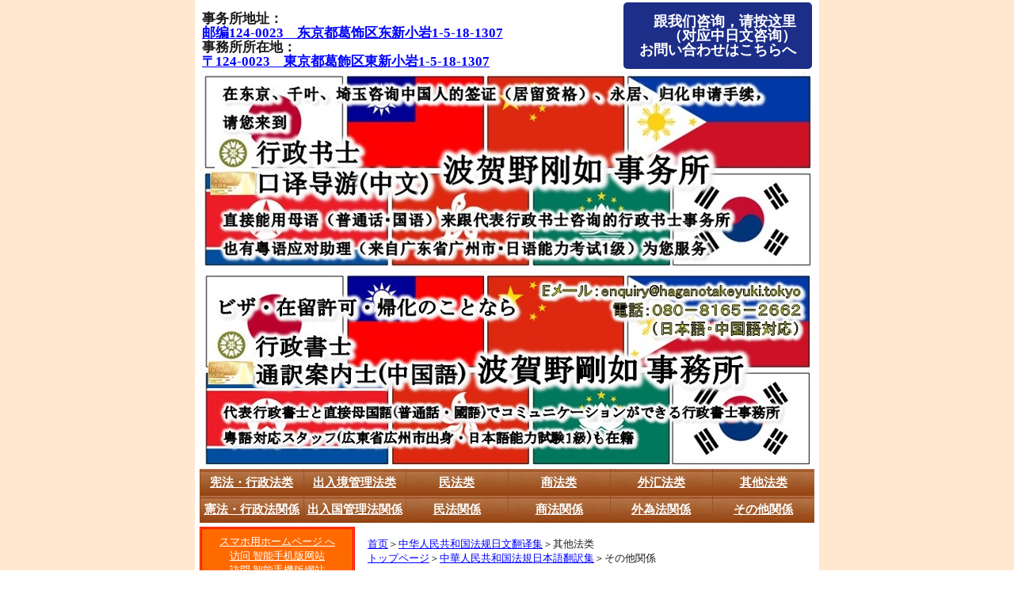

--- FILE ---
content_type: text/html
request_url: https://haganotakeyuki.tokyo/PRC_regulations_others.html
body_size: 49893
content:
<!DOCTYPE HTML PUBLIC "-//W3C//DTD HTML 4.01 Transitional//EN">
<html>
<head>

<!-- Google Tag Manager -->
<script>(function(w,d,s,l,i){w[l]=w[l]||[];w[l].push({'gtm.start':
new Date().getTime(),event:'gtm.js'});var f=d.getElementsByTagName(s)[0],
j=d.createElement(s),dl=l!='dataLayer'?'&l='+l:'';j.async=true;j.src=
'https://www.googletagmanager.com/gtm.js?id='+i+dl;f.parentNode.insertBefore(j,f);
})(window,document,'script','dataLayer','GTM-525W4GD');</script>
<!-- End Google Tag Manager -->

<meta http-equiv="content-language" content="ja,zh-cn,zh-tw,ko,vi"> 
<meta http-equiv="Content-Type" content="text/html; charset=UTF-8">
<meta name="msvalidate.01" content="1AE03A7432E9B54A9BCA114C1EDFF083" />

<meta name="keywords" content="行政書士,行政书士,行政书师,Gyoseishoshi Lawyer,ビザ,査証,签证,簽證,VISA,在留資格認定,居留资格认定,在留許可,居留许可,Status of residence,帰化,归化,歸化,Naturalization,中国,中國,台湾,臺灣,東京,东京,Tokyo,葛飾,Katsushika,新小岩,Shinkoiwa">
<meta name="description" content="ビザ・在留許可・帰化のことなら「行政書士波賀野剛如事務所」│ご相談は中国語(普通話・粤語に対応)でお気軽に！│如您要申请签证・在留资格认定・归化，最佳选择就是“行政书士波贺野刚如事务所”│热烈欢迎您用中文(普通话・粤语)来咨询！│如您要申請簽證・在留資格認定・歸化，最佳選擇就是“行政書士波賀野剛如事務所”│熱烈歡迎您用中文(國語・粵語)來諮詢！"│When it comes to visas, status of residence and naturalization, leave to "Gyoseishoshi Lawyer HAGANO TAKEYUKI Office">
<title>行政书士波贺野刚如事务所|行政書士波賀野剛如事務所＞中华人民共和国法规日文翻译集|中華人民共和国法規日本語翻訳集＞其他法类|その他関係</title>
<link rel="stylesheet" href="style.css" type="text/css">
<base target="_top">
</head>
<body>

<!-- Google Tag Manager (noscript) -->
<noscript><iframe src="https://www.googletagmanager.com/ns.html?id=GTM-525W4GD"
height="0" width="0" style="display:none;visibility:hidden"></iframe></noscript>
<!-- End Google Tag Manager (noscript) -->




<!-- ■ ここからホームページに表示される箇所です ■ -->


<!-- ここがホームページの外枠です -->
<table width="770" cellspacing="0" cellpadding="0" style="border:0px solid blue;" bgcolor="white" align="center">
  <tr>
    <td>


      <!-- ここがタイトルバーです -->
      <table width="100%" style="border:0px solid #cccccc; background:#ffffff url(); background-repeat:no-repeat;" align="center">
        <tr align="right">
          <td align="left" valign="bottom"><span style="font-size:13pt;">
           <strong>事务所地址：<br>
           <a href="https://map.baidu.com/poi/%E8%A1%8C%E6%94%BF%E6%9B%B8%E5%A3%AB%20%E6%B3%A2%E8%B3%80%E9%87%8E%E5%89%9B%E5%A6%82%20%E4%BA%8B%E5%8B%99%E6%89%80/@15565998.075000001,4239960.09,19z?uid=92ac044a1c1aa5cb08f5eb8d&ugc_type=3&ugc_ver=1&device_ratio=2&compat=1&pcevaname=pc4.1&querytype=detailConInfo&da_src=shareurl" target="_blank">邮编124-0023　东京都葛饰区东新小岩1-5-18-1307</a></strong><br>
           <strong>事務所所在地：<br>
           <a href="https://goo.gl/maps/z9c2DfMJ6KWE38b49" target="_blank">〒124-0023　東京都葛飾区東新小岩1-5-18-1307</a></strong><br>
          </td>
          <td valign="bottom">
            <a href="page5.html" class="c-btn-anchor">跟我们咨询，请按这里<br>（对应中日文咨询）<br>お問い合わせはこちらへ</a>
          </td>
        </tr>
      </table>

      <table width="100%" style="border:0px solid #cccccc; background:#ffffff url(title-0.jpg); background-repeat:no-repeat;" align="center">
        <tr>
          <td>
           <a href="index.html"><img src="title-0-cn4.jpg" alt="日本签证•居留许可•归化专家<br>行政书士•全国口译导游(中文) 波贺野刚如 事务所｜直接能用母语(普通话•国语)来跟代表行政书士咨询的行政书士事务所｜也有粤语应对助理(来自广东省广州市•日语能力考试1级)为您服务" border="0"></a><br>
          </td>
        </tr>
      </table>

      <table width="100%" style="border:0px solid #cccccc; background:#ffffff url(title-0.jpg); background-repeat:no-repeat;" align="center">
        <tr>
          <td>
           <a href="index.html">
           <img src="title-0-jp3.jpg" alt="ビザ・在留許可・帰化のことなら行政書士・全国通訳案内士(中国語) 波賀野剛如｜事務所代表行政書士と直接母国語(普通話・國語)でコミュニケーションができる行政書士事務所｜粤語対応スタッフ(広東省広州市出身・日本語能力試験1級)も常駐" border="0"></a><br>
          </td>
        </tr>
      </table>


      <!-- ここがコンテンツバーです -->
      <table width="100%" height="34" cellspacing="0" cellpadding="0" bgcolor="#8c1b1b" align="center">
        <tr valign="middle" align="center">
          <td width="150" background="top-bar3.jpg"><span style="font-size:11pt;"><a href="PRC_regulations_administrative.html"><font color=white><strong>宪法・行政法类</strong></font></a></span></td>
          <td width="150" background="top-bar3.jpg"><span style="font-size:11pt;"><a href="PRC_regulations_immigration.html"><font color=white><strong>出入境管理法类</strong></font></a></span></td>
          <td width="150" background="top-bar3.jpg"><span style="font-size:11pt;"><a href="PRC_regulations_civil.html"><font color=white><strong>民法类</strong></font></a></span></td>
          <td width="150" background="top-bar3.jpg"><span style="font-size:11pt;"><a href="PRC_regulations_commerce.html"><font color=white><strong>商法类</strong></font></a></span></td>
          <td width="150" background="top-bar3.jpg"><span style="font-size:11pt;"><a href="PRC_regulations_foreign_currency.html"><font color=white><strong>外汇法类</strong></font></a></span></td>
          <td width="150" background="top-bar3.jpg"><span style="font-size:11pt;"><a href="PRC_regulations_others.html"><font color=white><strong>其他法类</strong></font></a></span></td>
        </tr>
      </table>
      <table width="100%" height="34" cellspacing="0" cellpadding="0" bgcolor="#8c1b1b" align="center">
        <tr valign="middle" align="center">
          <td width="150" background="top-bar3.jpg"><span style="font-size:11pt;"><a href="PRC_regulations_administrative.html"><font color=white><strong>憲法・行政法関係</strong></font></a></span></td>
          <td width="150" background="top-bar3.jpg"><span style="font-size:11pt;"><a href="PRC_regulations_immigration.html"><font color=white><strong>出入国管理法関係</strong></font></a></span></td>
          <td width="150" background="top-bar3.jpg"><span style="font-size:11pt;"><a href="PRC_regulations_civil.html"><font color=white><strong>民法関係</strong></font></a></span></td>
          <td width="150" background="top-bar3.jpg"><span style="font-size:11pt;"><a href="PRC_regulations_commerce.html"><font color=white><strong>商法関係</strong></font></a></span></td>
          <td width="150" background="top-bar3.jpg"><span style="font-size:11pt;"><a href="PRC_regulations_foreign_currency.html"><font color=white><strong>外為法関係</strong></font></a></span></td>
          <td width="150" background="top-bar3.jpg"><span style="font-size:11pt;"><a href="PRC_regulations_others.html"><font color=white><strong>その他関係</strong></font></a></span></td>
        </tr>
      </table>



      <!-- ここがサイドバー ＋ メインコンテンツです -->
      <table border="0" width="100%" cellpadding="0" cellspacing="0" align="center">
        <tr align="left" valign="top">
          <td>

            <!-- ここがサイドバーです -->
            <iframe height="10200" width="100%" src="side.html" frameborder="0" marginheight="0" marginwidth="0" scrolling="no"></iframe>

          </td>
          <td>



            <!-- ここがメインコンテンツです -->
            <table border="0" width="580" cellpadding="0" cellspacing="0">
              <tr valign="top">
                <td>



                  <!-- ここが「情報その０」を掲載している箇所です -->
                  <div style="line-height:40%;">&nbsp;</div>
                  <table width="99%" style="border:0px solid #c7c7c7" bgcolor="#ffffff" cellspacing="0" align="center">
                    <tr>
                      <td align="left" valign="top" style="padding:13px">

                        <!-- ここが「パンくずリスト」を掲載している箇所です -->
                        <a href="index.html">首页</a>＞<a href="PRC_regulations_top.html">中华人民共和国法规日文翻译集</a>＞其他法类<br>
                        <a href="index.html">トップページ</a>＞<a href="PRC_regulations_top.html">中華人民共和国法規日本語翻訳集</a>＞その他関係<br>


                         <!-- ここが「作成日・更新日」を掲載している箇所です -->
                         <table width="99%" style="border:0px solid #c7c7c7" bgcolor="#ffffff" cellspacing="0" align="center">
                           <tr>
                             <td align="right" valign="top" style="padding:13px">
                               更新日：2024年05月06日
                             </td>
                           </tr>
                         </table>


                        <!-- ここが画像です -->
                        <table width="99%" style="border:0px solid #c7c7c7" bgcolor="#ffffff" cellspacing="0" align="center">
                          <tr>
                            <td align="left" valign="top" style="padding:0px">
                              <table width="500" bgcolor="white" cellspacing="1" cellpadding="5" align="center">
                                <tr>
                                  <td bgcolor="#ffffff" align="center" valign="bottom"><font color="black"><a href="foreigner_flyer_chi&vi&ko3.pdf" target="_blank"><img src="foreigner_flyer_eng&chi.png" width="100%" border="0" alt="帰化・在留許可資格手続・永住許可など外国人に関する手続きお任せ下さい！｜关于归化、在留资格手续、永住许可等跟外国人有关手续，我们很乐于热情帮助您！"></a></font></td>
                                </tr>
                              </table>
                            </td>
                          </tr>
                        </table>
                        <br>

                        <font color="red"><strong>为了考虑中华人民共和国投资朋友们等的方便，本事务所把一些中华人民共和国法规翻译成日文而提供。</strong></font><br>
                        <font color="red"><strong>(※日文翻译只供参考之用。如中日文之间有歧义，把中文作为正本。我们也不担保下面条文依照最新法规规定。)</strong></font><br><br>

                        <font color="red"><strong>中華人民共和国投資をご考慮の方等の便のため、当事務所では、いくつかの中華人民共和国の法令を日本語に翻訳し、ご提供しています。</strong></font><br>
                        <font color="red"><strong>(※日本語翻訳は参考の用に供するためのみのものです。日中間の文章に差異がある場合、中国語の文章を正本といたします。また、私どもは、下記の条文が最新の法令であることを保証いたしません。)</strong></font><br>

                      </td>
                    </tr>
                  </table>


                  <!-- ここが「情報その１」を掲載している箇所です -->
                  <div style="line-height:40%;">&nbsp;</div>
                  <table width="99%" height="29" cellspacing="0" cellpadding="0" style="border:1px solid #cccccc; background:#ffffff url(bar3.gif);" align="center">
                    <tr align="left" valign="middle">
                      <td>
                        <h2>　　<font color="red">（中）</font>中华人民共和国政府和日本国政府关于对所得避免双重征税和防止偷漏税的协定（昭和五十九・六・九　条约第五号）（所谓『中日税收条约』） </h2>
                      </td>
                    </tr>
                  </table>
                  <table width="99%" height="29" cellspacing="0" cellpadding="0" style="border:1px solid #cccccc; background:#ffffff url(bar3.gif);" align="center">
                    <tr align="left" valign="middle">
                      <td>
                        <h2>　　<font color="red">（日）</font>所得に対する租税に関する二重課税の回避及び脱税防止のための日本国政府と中華人民共和国政府との間の協定（昭和五十九・六・九　条約第五号）
（いわゆる『日中租税条約』）</h2>
                      </td>
                    </tr>
                  </table>


                  <table width="99%" style="border:0px solid #c7c7c7" bgcolor="#ffffff" cellspacing="0" align="center">
                    <tr>
                      <td align="left" valign="top" style="padding:13px">

                        <strong><font color="red">（中）</font></strong>中华人民共和国政府和日本国政府，愿意缔结关于对所得避免双重征税和防止偷漏税的协定，达成协议如下：<br>
                        <strong><font color="red">（日）</font></strong>日本国政府及び中華人民共和国政府は、所得に対する租税に関し、二重課税を回避し及び脱税を防止するための協定を締結することを希望して、次のとおり協定した。<br>
                        <br>
                        <strong><font color="red">（中）</font>第一条〔人的范围〕</strong><br>
                        本协定适用于缔约国一方或者同时为双方居民的人。<br>
                        <strong><font color="red">（日）</font>第一条〔人的範囲〕</strong><br>
                        この協定は、一方または双方の締約国の居住者である者に適用する。<br>
                        <br>
                        <strong><font color="red">（中）</font>第二条〔税种范围〕</strong><br>
                        一、本协定适用于下列税种：<br>
                        　（一）在中华人民共和国：<br>
                        　　　　1. 个人所得税；<br>
                        　　　　2. 中外合资经营企业所得税；<br>
                        　　　　3. 外国企业所得税；<br>
                        　　　　4. 地方所得税。<br>
                        　　　（以下简称“中国税收”)<br>
                        　（二）在日本国：<br>
                        　　　　1. 所得税；<br>
                        　　　　2. 法人税；<br>
                        　　　　3. 居民税。<br>
                        　　　（以下简称“日本国税收”)<br>
                        二、本协定也适用于本协定签订之日后增加或者代替第一款所列税种的相同或者实质相似的税收。缔约国双方主管当局应将各自税法所作的实质变动，在其变动后的适当时间内通知对方。<br>
                        <strong><font color="red">（日）</font>第二条〔対象税目〕</strong><br>
                        1　この協定が適用される租税は、次のものとする。<br>
                        　（a）中華人民共和国においては、<br>
                        　　　（ⅰ）個人所得税<br>
                        　　　（ⅱ）合弁企業所得税<br>
                        　　　（ⅲ）外国企業所得税<br>
                        　　　（ⅳ）地方所得税<br>
                        　　　（以下、「中国の租税」という。）<br>
                        　（b）日本国においては、<br>
                        　　　（ⅰ）所得税<br>
                        　　　（ⅱ）法人税<br>
                        　　　（ⅲ）住民税<br>
                        　　　（以下「日本国の租税」という。）<br>
                        2　この協定は、1に掲げる租税に加えてまたはこれに代わってこの協定の署名の日の後に課される租税であって1に掲げる租税と同一であるもの又は実質的に類似するものについても、適用する。両締約国の権限のある当局は、それぞれの国の税法について行われた実質的な改正を、その改正後の妥当な期間内に、相互に通知する。<br>
                        <br>
                        <strong><font color="red">（中）</font>第三条〔一般定义〕</strong><br>
                        一、在本协定中，除上下文另有解释的以外：<br>
                        　（一）“中华人民共和国”一语用于地理概念时，是指有效行使有关中国税收法律的所有中华人民共和国领土，包括领海，以及根据国际法，中华人民共和国有管辖权和有效行使有关中国税收法律的所有领海以外的区域，包括海底和底土；<br>
                        　（二）“日本国”一语用于地理概念时，是指有效行使有关日本国税收法律的所有日本国领土，包括领海，以及根据国际法，日本国有管辖权和有效行使有关日本国税收法律的所有领海以外的区域，包括海底和底土；<br>
                        　（三）“缔约国一方”和“缔约国另一方”的用语，按照上下文，是指中华人民共和国或者日本国；<br>
                        　（四）“税收”一语，按照上下文，是指中国税收或者日本国税收；<br>
                        　（五）“人”一语包括个人、公司和其他团体；<br>
                        　（六）“公司”一语是指法人团体或者在税收上视同法人团体的实体；<br>
                        　（七）“缔约国一方企业”和“缔约国另一方企业”的用语，分别指缔约国一方居民经营的企业和缔约国另一方居民经营的企业；<br>
                        　（八）“国民”一语是指所有具有缔约国任何一方国籍的个人和所有按照该缔约国法律建立或者组织的法人，以及所有在该缔约国税收上，视同按照该缔约国法律建立或者组织成法人的非法人团体；<br>
                        　（九） “国际运输”一语是指缔约国一方企业以船舶或飞机经营的运输，不包括仅在缔约国另一方各地之间以船舶或飞机经营的运输；<br>
                        　（十）“主管当局”一语，在中华人民共和国方面是指财政部或其授权的代表；在日本国方面是指大藏大臣或其授权的代表。<br>
                        　二、缔约国一方在实施本协定时，对于未经本协定明确定义的用语，除上下文另有解释的以外，应当具有适用于本协定的该缔约国有关税法所规定的含义。<br>
                        <strong><font color="red">（日）</font>第三条〔一般的定義〕</strong><br>
                        1　この協定の適用上、文脈により別に解釈すべき場合を除くほか、<br>
                        　（a）「中華人民共和国」とは、地理的意味で用いる場合には、中国の租税に関する法令が施行されているすべての領域（領海を含む。）及びその領域の外側に位置する水域で中華人民居和国が国際法に基づき管轄権を有し中国の租税に関する法令が施工されているすべての水域（海底及びその下を含む。）をいう。<br>
                        　（b）「日本国」とは、地理的意味で用いる場合には、日本国の租税に関する法令が施行されているすべての領域（領海を含む。）及びその領域の外側に位置する水域で日本国が国際法に基づき管轄権を有し日本国の租税に関する法令が施行されているすべての水域（海底及びその下を含む。）をいう。<br>
                        　（c）「一方の締約国」及び「他方の締約国」とは、文脈により、日本国又は中華人民共和国をいう。<br>
                        　（d）「租税」とは、文脈により、日本国の租税又は中国の租税をいう。<br>
                        　（e）「者」には、個人、法人及び法人以外の団体を含む。<br>
                        　（f）「法人」とは、法人格を有する団体または租税に関し法人格を有する団体として取り扱われる団体をいう。<br>
                        　（g）「一方の締約国の企業」及び「他方の締約国の企業」とは、それぞれ一方の締約国の居住者が営む企業及び他方の締約国の居住者が営む企業をいう。<br>
                        　（h）「国民」とは、いずれか一方の締約国の国籍を有するすべての個人並びに当該一方の締約国の法令に基づいて設立され又は組織されたすべての法人及び法人格を有しないが当該一方の締約国の租税に関し当該一方の締約国の法令に基づいて設立され又は組織された法人として取り扱われるすべての団体をいう。<br>
                        　（i）「国際運輸」とは、一方の締約国の企業が運用する船舶又は航空機による運送（他方の締約国内の地点の間においてのみ運用される船舶又は航空機による運送を除く。）をいう。<br>
                        　（j）「権限のある当局」とは、日本国については、大蔵大臣又は権限を与えられたその代理者をいい、中華人民共和国については、財政部又は権限を与えられたその代理者をいう。<br>
                        　2　一方の締約国によるこの協定の適用上、この協定において定義されていない用語は、文脈より別に解釈すべき場合を除くほか、この協定の適用を受ける租税に関する当該一方の締約国の法令における当該用語の意義を有するものとする。<br>
                        <br>
                        <strong><font color="red">（中）</font>第四条〔居民〕</strong><br>
                        一、在本协定中，“缔约国一方居民”一语是指按照该缔约国法律，由于住所、居所、总机构或者主要办事处所在地，或其他类似的标准，在该缔约国负有纳税义务的人。<br>
                        二、由于第一款的规定，同时为缔约国双方居民的个人，缔约国双方主管当局应当通过协议，确定该人为本协定中缔约国一方的居民。<br>
                        三、由于第一款的规定，除个人外，同时为缔约国双方居民的人，应认为是其总机构或者主要办事处所在缔约国的居民。<br>
                        <strong><font color="red">（日）</font>第四条〔居住者〕</strong><br>
                        1　この協定の適用上、「一方の締約国の居住者」とは、当該一方の締約国の法令の下において、住所、居所、本店又は主たる事務所の所在地その他これらに類する基準により当該一方の締約国において課税を受けるべき者とされる者をいう。<br>
                        2　1の規定により双方の締約国の居住者に該当する個人については、両締約国の権限のある当局は、合意により、この協定の適用上その個人が居住者であるとみなされる締約国を決定する。<br>
                        3　1の規定により双方の締約国の居住者に該当するもので個人以外の者は、その者の本店又は主たる事務所が存在する締約国の居住者とみなす。<br>
                        <br>
                        <strong><font color="red">（中）</font>第五条〔常设机构〕</strong><br>
                        一、在本协定中，“常设机构”一语是指企业进行全部或部分营业的固定场所。<br>
                        二、“常设机构”一语特别包括：<br>
                        　（一）管理场所；<br>
                        　（二）分支机构；<br>
                        　（三）办事处；<br>
                        　（四）工厂；<br>
                        　（五）作业场所；<br> 
                        　（六）矿场、油井或气井、采石场或者其他开采自然资源的场所。<br>
                        三、建筑工地，建筑、装配或安装工程，或者与其有关的监督管理活动，仅以连续超过六个月的为常设机构。<br>
                        四、虽有第一款至第三款的规定，“常设机构”一语应认为不包括：<br>
                        　（一）专为储存、陈列或者交付本企业货物或者商品的目的而使用的设施；<br>
                        　（二）专为储存、陈列或者交付的目的而保存本企业货物或者商品的库存；<br>
                        　（三）专为另一企业加工的目的而保存本企业货物或者商品的库存；<br>
                        　（四）专为本企业采购货物或者商品，或者搜集情报的目的所设的固定营业场所；<br>
                        　（五）专为本企业进行其他准备性或辅助性活动的目的所设的固定营业场所。<br>
                        五、缔约国一方企业通过雇员或其他人员在缔约国另一方提供的咨询劳务，除适用第七款规定的独立代理人以外，这些活动（为同一个项目或两个及两个以上相关联的项目）在任何12个月中连续或累计超过六个月的，应认为在该缔约国另一方设有常设机构。<br>
                        六、虽有第一款和第二款的规定，除适用第七款规定的独立代理人以外，当一个人在缔约国一方代表缔约国另一方的企业进行活动，如果符合下述条件之一的，这个人为该企业进行的任何活动，应认为该企业在该缔约国一方设有常设机构：<br>
                        　（一）这个人在该缔约国一方有权并经常行使这种权利代表该企业签订合同。除非这个人的活动仅限于第四款的规定，即使是通过固定营业场所进行活动，按照第四款规定，不应认为该固定营业场所是常设机构；<br>
                        　（二）这个人在该缔约国一方全部或者几乎全部代表该企业，或者为该企业以及该企业控制或被控制的其他企业经常接受订货单。<br>
                       七、缔约国一方企业仅通过按常规经营本身业务的经纪人、一般佣金代理人或者任何其它独立代理人在缔约国另一方进行营业，不应认为在该缔约国另一方设有常设机构。<br>
                       八、缔约国一方居民公司，控制或被控制于缔约国另一方居民公司或者在该缔约国另一方进行营业的公司（不论是否通过常设机构），此项事实不能据以使任何一方公司构成另一方公司的常设机构。<br>
                        <strong><font color="red">（日）</font>第五条〔恒久的施設〕</strong><br>
                        1　この協定の適用上、「恒久的施設」とは、事業を行う一定の場所であって企業がその事業の全部又は一部を行っている場所をいう。<br>
                        2　「恒久的施設」には、特に、次のものを含む。<br>
                        　（a）事業の管理の場所<br>
                        　（b）支店<br>
                        　（d）事務所<br>
                        　（e）工場<br>
                        　（f）作業場<br>
                        　（g）鉱山、石油又は天然ガスの坑井、採石場その他天然資源を採取する場所<br>
                        3　建築工事現場又は建設、組立工事若しくは据付工事若しくはこれらに関連する監督活動は、六箇月を超える期間存続する場合に限り、「恒久的施設」とする。<br>
                        4　1から3までの規定にかかわらず、「恒久的施設」には、次のことは、含まれないものとする。<br>
                        　（a）企業に属する物品又は商品の保管、展示又は引渡しのためにのみ施設を使用すること。<br>
                        　（b）企業に属する物品又は商品の在庫を保管、展示又は引渡しのためにのみ保有すること。<br>
                        　（c）企業に属する物品または商品の在庫を他の企業による加工のためにのみ保有すること。<br>
                        　（d）企業のために、物品若しくは商品を購入しまたは情報を収集することのみを目的として、事業を行う一定の場所を保有すること。<br>
                        　（f）企業のために、その他の準備的または補助的な性格の活動を行うことのみを目的として、事業を行う一定の場所を保有すること。<br>
                        5　一方の締約国の企業が他方の締約国内において使用人その他の職員（7の規定が適用される独立の地位を有する代理人を除く。）を通じてコンサルタントの役務を提供する場合には、このような活動が単一の工事または複数の関連工事について十二箇月の間に合計六箇月を超える期間行われるときに限り、当該企業は、当該他方の締約国内に「恒久的施設」を有するものとされる。<br>
                        6　1及び2の規定にかかわらず、一方の締約国内において他方の締約国の企業に代わって行動する者（7の規定が適用される独立の地位を有する代理人を除く。）が次のいずれかの活動を行う場合には、当該企業は、その者が当該企業のために行うすべての活動について、当該一方の締約国内に「恒久的施設」を有するものとされる。<br>
                        　（a）当該一方の締約国内において、当該企業の名において契約を締結する権限を有し、かつ、この権限を反復して行使すること。ただし、その活動が4に掲げる活動（事業を行う一定の場所で行われたとしても、4の規定により当該一定の場所が「恒久的施設」とされない活動）のみである場合は、この限りでない。<br>
                        　（b）当該一方の締約国内において、専ら又は主として当該企業のため又は当該企業及び当該企業を支配し若しくは当該企業に支配されている他の企業のため、反復して注文を取得すること。<br>
                        7　一方の締約国の企業は、通常の方法でその業務を行う仲立人、問屋その他の独立の地位を有する代理人を通じて他方の締約国内で事業活動を行っているという理由のみでは、当該地方の締約国内に「恒久的施設」を有するものとされない。<br>
                        8　一方の締約国の居住者である法人が、他方の締約国の居住者である法人若しくは他方の締約国内において事業（「恒久的施設」を通じて行われるものであるかないかを問わない。）を行う法人を支配し、又はこれらに支配されているという事実のみによっては、いずれの一方の法人も、他方の法人の恒久的施設とはされない。<br>


                      </td>
                    </tr>
                  </table>




<style type="text/css">
.list01 li{padding-bottom: 5px;}
#breadcrumbs {margin: 0 0 20px;font-size: 80%;text-align: left;}
.l-section {}
/*間隔 共通*/
.u-m0 {margin: 0 !important;}
.u-mt10 {margin-top: 10px !important;}
.u-mt15 {margin-top: 15px !important;}
.u-mt20 {margin-top: 20px !important;}
.u-mt30 {margin-top: 30px !important;}
.u-mt60 {margin-top: 60px !important;}
.u-mt1em {margin-top: 1em !important;}
.u-mb10 {margin-bottom: 10px !important;}
.u-mb15 {margin-bottom: 15px !important;}
.u-mb20 {margin-bottom: 20px !important;}
.u-mb30 {margin-bottom: 30px !important;}
.u-mb60 {margin-bottom: 60px !important;}
.u-mb1em {margin-bottom: 1em !important;}
.u-p0 {padding: 0 !important;}
.u-p10 {padding: 10px !important;}
.u-pt10 {padding-top: 10px !important;}
.u-pt20 {padding-top: 20px !important;}
.u-pt30 {padding-top: 30px !important;}
.u-pt1em {padding-top: 1em !important;}
.u-pb10 {padding-bottom: 10px !important;}
.u-pb20 {padding-bottom: 20px !important;}
.u-pb30 {padding-bottom: 30px !important;}
.u-pb1em {padding: 10px !important;}
/*タイトル 共通*/
.l-container {word-break: normal;padding: 0 10px;}
.l-container .l-heading-primary {line-height: 1.2;}
.l-container .l-heading-secondary {background: #deecfb;color: #1a1a1a;font-size: 13px;margin-bottom: 6px !important;padding: 5px 0;}
.l-container .l-tertiary {color: #0000ff;font-size: 12px;margin-top: 10px;}
.l-container .l-caption {}
/*コンテンツ内リンク 共通*/
.l-container a {}
.l-container a:hover {}
/*テキストブロック 共通*/
.c-block {overflow: hidden;}
/*小見出しブロック 共通*/
.c-s-block {}
/*末尾分 共通*/
.c-endblock {padding: 18px 18px 2px;background: #eee;border: 1px solid #ddd;}
/*画像 共通*/
.img-left-s,.img-right-s,.img-left-l,.img-right-l {float: none;width: 100%;margin: 0 0 4%;}
.img-left-s img,.img-right-s img,.img-left-l img,.img-right-l img {width: 100%;vertical-align: middle;}
/*リンク一覧 共通*/
.c-linkblock {}
.c-linkblock h2 {text-align: center;color: #000;}
.c-pagelink {border: double;color: #e0245e;padding: 10px 10px 0px 30px;}
.c-pagelink li {margin-bottom: 1em;}
.c-pagelink li a {text-decoration: none;}
.c-pagelink li a span { font-size: 120%; font-weight: bold; }
.c-pagelink li a:hover {background: #f2c6d3; display: inline-block;}
.u-c-t h2 {}
.u-c-t li {}
.u-c-t a {}
.u-c-t a:hover {}
.u-c-b h2 {}
.u-c-b .c-pagelink {border: double #1b95e0;}
.u-c-b li{color: #0f90e0;}
.u-c-b a {}
.u-c-b a:hover {color: #096096;background: #b9d9ec !important;}
/*NAP表 共通*/
.c-nap h2 {}
.c-table {width: 100%;border-collapse: collapse;border: 1px solid #ddd;text-align: left;}
.c-table th {width: 25%;background: #f7f7f7;border: 1px solid #ddd;vertical-align: middle;text-align: left;font-size: 14px;}
.c-table td {border: 1px solid #ddd;vertical-align: middle;}
/*ボタン 共通*/
.c-btn {padding: 30px 0;text-align: center;}
.c-btn-anchor {position: relative;display: inline-block;padding: 15px 20px;background: #1d2e88;color: #fff !important;font-size: 18px;font-weight: 700;border-radius: 5px;text-decoration: none;transition: 0.4s;}
.c-btn-anchor:hover {opacity: 1;background: #e26564;color: #fff;}
@media ( min-width: 768px ) {
  /*リンク一覧 PCのみ*/
  .c-linkblock {}
  .c-linkblock h2 {}
  .c-pagelink {}
  .c-pagelink li {}
  .c-pagelink li a {}
  /*画像 PCのみ*/
  .img-left-s {float: left;width: 35%;margin: 0 4% 4% 0;}
  .img-right-s {float: right;width: 35%;margin: 0 0 4% 4%;}
  .img-left-l {float: left;width: 30%;margin: 0 4% 4% 0;}
  .img-right-l {float: right;width: 30%;margin: 0 0 4% 4%;}
}
body p {line-height: 1.8;}
.p-table {width: 100%;border-collapse: collapse;border: 1px solid #ddd;text-align: left;}
.p-table th {width: 40%;background: #deecfb;border: 1px solid #ddd;vertical-align: middle;text-align: left;font-size: 14px;}
.p-table td {border: 1px solid #ddd;vertical-align: middle;text-align: right;}
.map-area {margin: 30px auto 0;}
.ggmap {position: relative;padding-bottom: 56.25%;padding-top: 30px;height: 0;overflow: hidden;}
.ggmap iframe,.ggmap object,.ggmap embed {position: absolute;top: 0;left: 0;width: 100%;height: 100%;}
</style>


                  <!-- ここが「名刺」を掲載している箇所です -->
                  <div style="line-height:40%;">&nbsp;</div>
                  <table width="99%" style="border:0px solid #c7c7c7" bgcolor="#ffffff" cellspacing="0" align="center">
                    <tr>
                      <td align="left" valign="top" style="padding:13px">


                  <table width="98%" style="border:3px double blue; background-color:#deecfb" cellpadding="5">
                    <tr align="left" valign="top">
                      <td>
                        <font color="blue"><strong>如您要申请签证・在留资格认定・归化，最佳选择就是</strong></font><br>
                        <font color="balck"><strong><div style="font-size:18px;"><img src="badge_gyosyo_25.jpg" alt="" valign="middle">　行政书士・口译导游(中文) 波贺野刚如 事务所</div></strong></font><br>
                        <font color="blue">直接能用母语（普通话・国语）来跟代表行政书士咨询的行政书士事务所。</font><br>
                        <font color="blue">也有粤语应对助理（来自广东省广州市・日语能力考试1级）为您服务。</font><br>
                        <font color="blue">热烈欢迎您用中文(普通话・粤语)来咨询！</font><br><br>
                        <font color="blue"><a href="meishi_image(CN)-080.jpg" target="_blank"><div align="center"><img align="center"><img src="meishi_image(CN)-080.jpg" alt="" border="0"></div></a></font><br>
                        <font color="blue"><a href="meishi_image3(lunli)_160920-080.jpg" target="_blank"><div align="center"><img align="center"><img src="meishi_image3(lunli)_160920-080.jpg" alt="" border="0"></div></a></font>
                        <br>
                        <font color="blue">地址：<a href="https://map.baidu.com/poi/%E8%A1%8C%E6%94%BF%E6%9B%B8%E5%A3%AB%20%E6%B3%A2%E8%B3%80%E9%87%8E%E5%89%9B%E5%A6%82%20%E4%BA%8B%E5%8B%99%E6%89%80/@15565998.075000001,4239960.09,19z?uid=92ac044a1c1aa5cb08f5eb8d&ugc_type=3&ugc_ver=1&device_ratio=2&compat=1&pcevaname=pc4.1&querytype=detailConInfo&da_src=shareurl" target="_blank">邮编124-0023　东京都葛饰区东新小岩1-5-18-1307</a><br>
                        <font color="blue">电邮：<a href="mailto:enquiry@haganotakeyuki.tokyo?subject=向行政书士波贺野刚如事务所的咨询&body=●姓名：%0d%0a●公司•学校名称：%0d%0a●公司•学校地址/现居住址：%0d%0a●电话号码：%0d%0a●具体咨询内容（请您尽量详细地填写）：%0d%0a"><img src="e-mail_enquiry.jpg" alt="" border="0"></a></font><br>

                         <div class="c-btn">
                           <a href="page5.html#sectionC" class="c-btn-anchor">跟我们咨询，请按这里</a>
                         </div>

                      </td>
                    </tr>
                  </table>
                  <br>

                  <table width="98%" style="border:3px double blue; background-color:#deecfb" cellpadding="5">
                    <tr align="left" valign="top">
                      <td>
                        <font color="blue"><strong>ビザ・在留許可・帰化のことなら</strong></font><br>
                        <font color="balck"><strong><div style="font-size:18px;"><img src="badge_gyosyo_25.jpg" alt="">　行政書士・全国通訳案内士(中国語) 波賀野剛如 事務所</div></strong></font><br>
                        <font color="blue">代表行政書士と直接母国語(普通話・國語)で相談できる行政書士事務所</font><br>
                        <font color="blue">粤語対応スタッフ(広東省広州市出身・日本語能力試験１級)も在籍</font><br><br>
                        <font color="blue"><a href="meishi_image(JP)-080.jpg" target="_blank"><div align="center"><img align="center"><img src="meishi_image(JP)-080.jpg" alt="" border="0"></div></a></font>
                        <br>
                        <font color="blue">所在地：<a href="https://goo.gl/maps/z9c2DfMJ6KWE38b49" target="_blank">〒124-0023　東京都葛飾区東新小岩1-5-18-1307</a></font><br>
                        <font color="blue">電話：<a href="tel:08081652662">080-8165-2662</a></font><br>
                        <font color="blue">ファックス：03-6737-1253</font><br>
                        <font color="blue">Eメール：<a href="mailto:enquiry@haganotakeyuki.tokyo?subject=行政書士波賀野剛如事務所へのお問い合わせ&body=●ご氏名：%0d%0a●会社•学校名：%0d%0a●会社•学校所在地/ご住所：%0d%0a●お電話番号：%0d%0a●具体的なお問い合わせ内容（できるだけ具体的にご記入ください。）：%0d%0a"><img src="e-mail_enquiry.jpg" alt="" border="0"></a></font><br>

                         <div class="c-btn">
                            <a href="page5.html#sectionJ" class="c-btn-anchor">お問い合わせはこちらへ</a>
                         </div>

                      </td>
                    </tr>
                  </table>
                  <br>




      <!-- ここが「ＹＤＮ広告バナー」を掲載している箇所です -->
      <table width="99%" style="border:0px solid #c7c7c7" bgcolor="#ffffff" cellspacing="0" align="center">
        <tr align="center" valign="center">
          <td>
            <img src="haganotakeyuki3.jpg" alt="ビザ・在留許可・帰化のことなら<br>行政書士・全国通訳案内士(中国語) 波賀野剛如 事務所<br>日本签证・居留许可・归化专家<br>行政书士•全国口译导游（中文） 波贺野刚如 事务所<br>When it comes to visas, status of residence and naturalization, leave to<br>Gyoseishoshi Lawyer HAGANO TAKEYUKI Office<br>사증·재류허가·귀화에 대해서는<br>행정사 하가노타케유키 사무소<br>Khi nói đến thị thực, tình trạng cư trú và nhập quốc tịch, hãy giao phó cho<br>Văn phòng Luật sư Gyoseishoshi HAGANO TAKEYUKI</h3>" border="0">
          </td>
        </tr>
      </table>
      <br>

      <table width="99%" style="border:0px solid #c7c7c7" bgcolor="#ffffff" cellspacing="0" align="center">
        <tr align="center" valign="center">
          <td>
            <img src="G0006881_HaganoTakeyuki_Office_0719.jpg" alt="提供：行政書士・通訳案内士(中国語) 波賀野剛如 事務所<br>ビザ・在留許可・帰化のことなら<br>行政書士・通訳案内士(中国語) 波賀野剛如 事務所<br>ご相談は中国語（普通話・粤語に対応）でお気軽に！<br>如您需要签证•在留许可•归化，最佳选择就是<br>行政书士•全国口译导游（中文） 波贺野刚如 事务所<br>热烈欢迎您用中文（普通话•粤语）来咨询！</h3>" border="0"><br>
          </td>
        </tr>
      </table>
      <br>

      <table width="99%" style="border:0px solid #c7c7c7" bgcolor="#ffffff" cellspacing="0" align="center">
        <tr align="center" valign="center">
          <td>
            <img src="banner_marriage_visa_200327" alt="ビザ申請 、 国際結婚でお悩みの方！<br>まずは一度お気軽に「行政書士・通訳案内士(中国語) 波賀野剛如 事務所」にご相談ください！<br>日本語・中国語(北京語・広東語)に対応)<br>在签证申请或在国际结婚中，如果您有什么烦恼，不如先来<br>“行政书士・口译导游(中文) 波贺野刚如 事务所”咨询一下！<br>热烈欢迎您用中文(普通话・粤语)来咨询！" border="0"><br>
          </td>
        </tr>
      </table>
      <br>

      <table width="99%" style="border:0px solid #c7c7c7" bgcolor="#ffffff" cellspacing="0" align="center">
        <tr align="center" valign="center">
          <td>
            <img src="banner_work_visa_200323.png" alt="就労ビザ(在留資格)でお悩みの方！<br>まずは一度お気軽に「行政書士・通訳案内士(中国語) 波賀野剛如 事務所」にご相談ください！<br>日本語・中国語(北京語・広東語)に対応)<br>如果您有就业签证(居留资格)的烦恼，<br>不如先来“行政书士・口译导游(中文) 波贺野刚如 事务所”咨询一下！<br>热烈欢迎您用中文(普通话・粤语)来咨询！</h3>" border="0"><br>
          </td>
        </tr>
      </table>


                        <!-- ここが画像です -->
                        <table width="99%" style="border:0px solid #c7c7c7" bgcolor="#ffffff" cellspacing="0" align="center">
                          <tr>
                            <td align="left" valign="top" style="padding:0px">
                              <table width="500" bgcolor="white" cellspacing="1" cellpadding="5" align="center">
                                <tr>
                                  <td bgcolor="#ffffff" align="center" valign="bottom"><font color="black"><a href="Specified_Skilled_Worker_foreigner_flyer_image3.pdf" target="_blank"><img src="Specified_Skilled_Worker_foreigner_flyer_image3.jpg" alt="特定技能外国人に関する支援計画手続きお任せ下さい！｜Support Plan concerning Specified Skilled Worker foreigners, We can help you!｜关于特定技能外国人的支援计划手续，我们很乐意热情帮助您！" border="0"></a></font></td>
                                </tr>
                              </table>
                            </td>
                          </tr>
                        </table>
                        <br>



                      </td>
                    </tr>
                  </table>





                </td>
              </tr>
            </table>


          </td>
        </tr>
      </table>



      <!-- 一番下に掲載しているフッタです -->
      <table width="100%" cellpadding="0" cellspacing="0" align="center">
        <tr align="center" valign="middle" height="34">
          <td background="under-bar3.jpg">
            <font color="white"><strong>著作权 &copy; 2016-2024 <a href="index.html"><font color=white>行政书士 波贺野刚如 事务所</font></a> 版权所有</strong></font>
          </td>
        </tr>
      </table>
      <table width="100%" cellpadding="0" cellspacing="0" align="center">
        <tr align="center" valign="middle" height="34">
          <td background="under-bar3.jpg">
            <font color="white"><strong>Copyright &copy; 2016-2024 <a href="index.html"><font color=white>行政書士 波賀野剛如 事務所</font></a> All rights reserved.</strong></font>
          </td>
        </tr>
      </table>


      <!-- ここがプライバシーポリシーです -->
      <p style="text-align: center;margin: 0.5em 0;"><a href="https://haganotakeyuki.tokyo/" style="color: #000;text-decoration: none;">如在东京、千叶、埼玉咨询中国人、台湾人、香港人、澳门人的签证（居留资格）、永居、归化申请手续，请您来到<br>【行政书士波贺野刚如事务所】</a><br><a href="privacy.html" style="color: #000;text-decoration: none;">隐私方针</a></p>
      <p style="text-align: center;margin: 0.5em 0;"><a href="https://haganotakeyuki.tokyo/" style="color: #000;text-decoration: none;">東京・千葉・埼玉で中国人・台湾人・香港人・マカオ人のビザ申請（在留資格）・永住・帰化申請手続きの相談<br>【行政書士波賀野剛如事務所】</a><br><a href="privacy.html" style="color: #000;text-decoration: none;">プライバシーポリシー</a></p>



    </td>
  </tr>
</table>



<script>
  (function(i,s,o,g,r,a,m){i['GoogleAnalyticsObject']=r;i[r]=i[r]||function(){
  (i[r].q=i[r].q||[]).push(arguments)},i[r].l=1*new Date();a=s.createElement(o),
  m=s.getElementsByTagName(o)[0];a.async=1;a.src=g;m.parentNode.insertBefore(a,m)
  })(window,document,'script','https://www.google-analytics.com/analytics.js','ga');
  ga('create', 'UA-98281162-1', 'auto');
  ga('send', 'pageview');
</script>



</body>
</html>


--- FILE ---
content_type: text/html
request_url: https://haganotakeyuki.tokyo/side.html
body_size: 38435
content:
<!DOCTYPE HTML PUBLIC "-//W3C//DTD HTML 4.01 Transitional//EN">
<html>
<head>

<!-- Google Tag Manager -->
<script>(function(w,d,s,l,i){w[l]=w[l]||[];w[l].push({'gtm.start':
new Date().getTime(),event:'gtm.js'});var f=d.getElementsByTagName(s)[0],
j=d.createElement(s),dl=l!='dataLayer'?'&l='+l:'';j.async=true;j.src=
'https://www.googletagmanager.com/gtm.js?id='+i+dl;f.parentNode.insertBefore(j,f);
})(window,document,'script','dataLayer','GTM-525W4GD');</script>
<!-- End Google Tag Manager -->

<meta http-equiv="content-language" content="ja,zh-cn,zh-tw,ko,vi">
<meta http-equiv="Content-Type" content="text/html; charset=UTF-8">
<meta name="keywords" content="行政書士,行政书士,行政书师,Gyoseishoshi Lawyer,ビザ,査証,签证,簽證,VISA,在留資格認定,居留资格认定,在留許可,居留许可,Status of residence,帰化,归化,歸化,Naturalization,中国,中國,台湾,臺灣,東京,东京,Tokyo,葛飾,Katsushika,新小岩,Shinkoiwa">
<meta name="description" content="ビザ・在留許可・帰化のことなら「行政書士波賀野剛如事務所」│ご相談は中国語(普通話・粤語に対応)でお気軽に！│如您要申请签证、在留资格认定、归化，最佳选择就是“行政书士波贺野刚如事务所”│热烈欢迎您用中文(普通话・粤语)来咨询！│如您要申請簽證・在留資格認定・歸化，最佳選擇就是“行政書士波賀野剛如事務所”│熱烈歡迎您用中文(國語・粵語)來諮詢！"│When it comes to visas, status of residence and naturalization, leave to "Gyoseishoshi Lawyer HAGANO TAKEYUKI Office">
<title>行政書士波賀野剛如事務所</title>
<link rel="stylesheet" href="style.css" type="text/css">
<base target="_top">
</head>
<body>

<!-- Google Tag Manager (noscript) -->
<noscript><iframe src="https://www.googletagmanager.com/ns.html?id=GTM-525W4GD"
height="0" width="0" style="display:none;visibility:hidden"></iframe></noscript>
<!-- End Google Tag Manager (noscript) -->




<!-- ■ ここからホームページ（サイドバー）に表示される箇所です ■ -->


<!-- ここがホームページ（サイドバー）の外枠です -->
<table border="0" width="100%" cellpadding="0" cellspacing="0" bgcolor="#ffffff" align="center">
  <tr align="center" valign="top">
    <td>


      <!-- ここがサイドバーです -->
      <!-- Global site tag (gtag.js) - Google Analytics -->
      <script async src="https://www.googletagmanager.com/gtag/js?id=UA-123573903-1"></script>
      <script>
        window.dataLayer = window.dataLayer || [];
        function gtag(){dataLayer.push(arguments);}
        gtag('js', new Date());

        gtag('config', 'UA-123573903-1');
      </script>
      <div style="line-height:40%;">&nbsp;</div>


      <!-- ここがスマホ用ホームページへのリンクです -->

      <table width="100%" style="border:3px double red; background-color:#ff6a00" cellpadding="5">
        <tr align="center" valign="center">
          <td>
            <a href="https://haganotakeyuki.tokyo/sp/index.html" target="_blank"><font color="white">スマホ用ホームページ へ</font></a><br>
            <a href="https://haganotakeyuki.tokyo/sp/index-cn.html" target="_blank"><font color="white">访问 智能手机版网站</font></a><br>
            <a href="https://haganotakeyuki.tokyo/sp/index-cn-tra.html" target="_blank"><font color="white">訪問 智能手機版網站</font></a><br>
            <a href="https://haganotakeyuki.tokyo/sp/index-en.html" target="_blank"><font color="white">Go to SMART PHONE WEB</font></a><br>
          </td>
        </tr>
      </table>


      <!-- ここがメニューバーです -->

      <table width="100%" cellpadding="0" cellspacing="0" style="border:1px solid #B06939; padding:0px; background-color:#ffffff;">
        <tr align="left" valign="middle" height="45">
          <td background="side-bar3.jpg">
            <div style="font-size:11pt;">　<img src="badge_gyosyo_25.jpg" alt="" valign="middle">　<a href="index.html"><strong>トップページ</strong></a></div>
          </td>
        </tr>

        <tr align="left" valign="middle" height="45">
          <td background="side-bar3.jpg">
            <div style="font-size:11pt;">　<img src="badge_gyosyo_25.jpg" alt="" valign="middle">　<a href="page1.html"><strong>ご挨拶</strong></a></div>
          </td>
        </tr>

        <tr align="left" valign="middle" height="45">
          <td background="side-bar3.jpg">
            <div style="font-size:11pt;">　<img src="badge_gyosyo_25.jpg" alt="" valign="middle">　<a href="page2.html"><strong>サービス概要・報酬</strong></a></div>
          </td>
        </tr>

        <tr align="left" valign="middle" height="45">
          <td background="side-bar3.jpg">
            <div style="font-size:11pt;">　<img src="badge_gyosyo_25.jpg" alt="" valign="middle">　<a href="English.html"><strong>ENGLISH</strong></a></div>
          </td>
        </tr>

        <tr align="left" valign="middle" height="45">
          <td background="side-bar3.jpg">
            <div style="font-size:11pt;">　<img src="badge_gyosyo_25.jpg" alt="" valign="middle">　<strong>中文</strong></div>
          </td>
        </tr>

        <tr align="left" valign="middle" height="40">
          <td background="side-bar3.jpg">
            <div style="font-size:9.5pt;">　　　<img src="c3.gif" alt="" valign="middle">　<a href="page4.html"><strong>简体字</strong></a></div>
          </td>
        </tr>

        <tr align="left" valign="middle" height="40">
          <td background="side-bar3.jpg">
            <div style="font-size:9.5pt;">　　　<img src="c3.gif" alt="" valign="middle">　<a href="page4-tra.html"><strong>繁體字</strong></a></div>
          </td>
        </tr>

        <tr align="left" valign="middle" height="45">
          <td background="side-bar3.jpg">
            <div style="font-size:11pt;">　<img src="badge_gyosyo_25.jpg" alt="" valign="middle">　<a href="VN.html"><strong>Tiếng Việt</strong></a></div>
          </td>
        </tr>

        <tr align="left" valign="middle" height="45">
          <td background="side-bar3.jpg">
            <div style="font-size:11pt;">　<img src="badge_gyosyo_25.jpg" alt="" valign="middle">　<a href="KO.html"><strong>한국어/조선어</strong></a></div>
          </td>
        </tr>

        <tr align="left" valign="middle" height="45">
          <td background="side-bar3.jpg">
            <div style="font-size:11pt;">　<img src="badge_gyosyo_25.jpg" alt="" valign="middle">　<a href="FAQ_top.html"><strong>よくある質問</strong></a><br>　　　<a href="FAQ_top.html"><strong>常问疑问(FAQ)</strong></a></div>
          </td>
        </tr>

        <tr align="left" valign="middle" height="40">
          <td background="side-bar3.jpg">
            <div style="font-size:9.5pt;">　　　<img src="c3.gif" alt="" valign="middle">　<a href="FAQ0.html"><strong>行政書士業全般</strong></a></div>
          </td>
        </tr>
        <tr align="left" valign="middle" height="40">
          <td background="side-bar3.jpg">
            <div style="font-size:9.5pt;">　　　<img src="c3.gif" alt="" valign="middle">　<a href="FAQ1.html"><strong>外国人関係</strong></a></div>
          </td>
        </tr>
        <tr align="left" valign="middle" height="40">
          <td background="side-bar3.jpg">
            <div style="font-size:9.5pt;">　　　<img src="c3.gif" alt="" valign="middle">　<a href="FAQ2.html"><strong>法人関係</strong></a></div>
          </td>
        </tr>
        <tr align="left" valign="middle" height="40">
          <td background="side-bar3.jpg">
            <div style="font-size:9.5pt;">　　　<img src="c3.gif" alt="" valign="middle">　<a href="FAQ3.html"><strong>建設業関係</strong></a></div>
          </td>
        </tr>
        <tr align="left" valign="middle" height="40">
          <td background="side-bar3.jpg">
            <div style="font-size:9.5pt;">　　　<img src="c3.gif" alt="" valign="middle">　<a href="FAQ4.html"><strong>風俗・飲食店営業関係</strong></a></div>
          </td>
        </tr>
        <tr align="left" valign="middle" height="40">
          <td background="side-bar3.jpg">
            <div style="font-size:9.5pt;">　　　<img src="c3.gif" alt="" valign="middle">　<a href="FAQ5.html"><strong>旅行業関係</strong></a></div>
          </td>
        </tr>
        <tr align="left" valign="middle" height="40">
          <td background="side-bar3.jpg">
            <div style="font-size:9.5pt;">　　　<img src="c3.gif" alt="" valign="middle">　<a href="FAQ6.html"><strong>遺言・相続・<br>　　　　成年後見関係</strong></a></div>
          </td>
        </tr>

        <tr align="left" valign="middle" height="45">
          <td background="side-bar3.jpg">
            <div style="font-size:11pt;">　<img src="badge_gyosyo_25.jpg" alt="" valign="middle">　<a href="tokyo-visashinsei-top.html"><strong>在留・永住・帰化<br>　　　に関する豆知識</strong></a></div>
          </td>
        </tr>
        <tr align="left" valign="middle" height="40">
          <td background="side-bar3.jpg">
            <div style="font-size:9.5pt;">　　　<img src="c3.gif" alt="" valign="middle">　<a href="tokyo-visashinsei.html"><strong>日本語</strong></a></div>
          </td>
        </tr>
        <tr align="left" valign="middle" height="40">
          <td background="side-bar3.jpg">
            <div style="font-size:9.5pt;">　　　<img src="c3.gif" alt="" valign="middle">　<a href="tokyo-visashinsei-chinese.html"><strong>中文（关于日本居留•<br>　　　　永居•归化的小知识）</strong></a></div>
          </td>
        </tr>

        <tr align="left" valign="middle" height="45">
          <td background="side-bar3.jpg">
            <div style="font-size:11pt;">　<img src="badge_gyosyo_25.jpg" alt="" valign="middle">　<a href="page3.html"><strong>在日外国人のための<br>　　　日本生活便利帳</strong></a></div>
          </td>
        </tr>

        <tr align="left" valign="middle" height="45">
          <td background="side-bar3.jpg">
            <div style="font-size:11pt;">　<img src="badge_gyosyo_25.jpg" alt="" valign="middle">　<a href="regulations_top.html"><strong>日本法规中文翻译集</strong></a><br>　　　<a href="regulations_top.html"><strong>Japanese Law<br>　　　Translation</strong></a></div>
          </td>
        </tr>
        <tr align="left" valign="middle" height="40">
          <td background="side-bar3.jpg">
            <div style="font-size:9.5pt;">　　　<img src="c3.gif" alt="" valign="middle">　<a href="regulations_constitution.html"><strong>日本国宪法</strong></a><br>　<a href="regulations_constitution.html"><strong>The Constitution of Japan</strong></a></div>
          </td>
        </tr>
        <tr align="left" valign="middle" height="40">
          <td background="side-bar3.jpg">
            <div style="font-size:9.5pt;">　　　<img src="c3.gif" alt="" valign="middle">　<a href="regulations_gyoseishoshi.html"><strong>行政书士法类</strong></a><br>　　　　<a href="regulations_gyoseishoshi.html"><strong>Gyoseishoshi Laws</strong></a></div>
          </td>
        </tr>
        <tr align="left" valign="middle" height="40">
          <td background="side-bar3.jpg">
            <div style="font-size:9.5pt;">　　　<img src="c3.gif" alt="" valign="middle">　<a href="regulations_immigration.html"><strong>出入境管理法类</strong></a><br>　　　　<a href="regulations_immigration.html"><strong>Immigration Laws</strong></a></div>
          </td>
        </tr>
        <tr align="left" valign="middle" height="40">
          <td background="side-bar3.jpg">
            <div style="font-size:9.5pt;">　　　<img src="c3.gif" alt="" valign="middle">　<a href="regulations_civil.html"><strong>民法类<br>　　　　Civil Laws</strong></a></div>
          </td>
        </tr>
        <tr align="left" valign="middle" height="40">
          <td background="side-bar3.jpg">
            <div style="font-size:9.5pt;">　　　<img src="c3.gif" alt="" valign="middle">　<a href="regulations_commerce.html"><strong>商法类<br>　　　　Commercial Laws</strong></a></div>
          </td>
        </tr>
        <tr align="left" valign="middle" height="40">
          <td background="side-bar3.jpg">
            <div style="font-size:9.5pt;">　　　<img src="c3.gif" alt="" valign="middle">　<a href="regulations_realestate.html"><strong>房地产法类<br>　　　　Real Estate Laws</strong></a></div>
          </td>
        </tr>
        <tr align="left" valign="middle" height="40">
          <td background="side-bar3.jpg">
            <div style="font-size:9.5pt;">　　　<img src="c3.gif" alt="" valign="middle">　<a href="regulations_others.html"><strong>其他法类<br>　　　　Other Laws</strong></a></div>
          </td>
        </tr>

        <tr align="left" valign="middle" height="45">
          <td background="side-bar3.jpg">
            <div style="font-size:11pt;">　<img src="badge_gyosyo_25.jpg" alt="" valign="middle">　<a href="PRC_regulations_top.html"><strong>中華人民共和国法規<br>　　　日本語翻訳集</strong></a></div>
          </td>
        </tr>
        </tr>
        <tr align="left" valign="middle" height="40">
          <td background="side-bar3.jpg">
            <div style="font-size:9.5pt;">　　　<img src="c3.gif" alt="" valign="middle">　<a href="PRC_regulations_administrative.html"><strong>憲法・行政法関係</strong></a></div>
          </td>
        </tr>
        <tr align="left" valign="middle" height="40">
          <td background="side-bar3.jpg">
            <div style="font-size:9.5pt;">　　　<img src="c3.gif" alt="" valign="middle">　<a href="PRC_regulations_immigration.html"><strong>出入国管理法関係</strong></a></div>
          </td>
        </tr>
        <tr align="left" valign="middle" height="40">
          <td background="side-bar3.jpg">
            <div style="font-size:9.5pt;">　　　<img src="c3.gif" alt="" valign="middle">　<a href="PRC_regulations_civil.html"><strong>民法関係</strong></a></div>
          </td>
        </tr>
        <tr align="left" valign="middle" height="40">
          <td background="side-bar3.jpg">
            <div style="font-size:9.5pt;">　　　<img src="c3.gif" alt="" valign="middle">　<a href="PRC_regulations_commerce.html"><strong>商法関係</strong></a></div>
          </td>
        </tr>
        <tr align="left" valign="middle" height="40">
          <td background="side-bar3.jpg">
            <div style="font-size:9.5pt;">　　　<img src="c3.gif" alt="" valign="middle">　<a href="PRC_regulations_foreign_currency.html"><strong>外為法関係</strong></a></div>
          </td>
        </tr>
        <tr align="left" valign="middle" height="40">
          <td background="side-bar3.jpg">
            <div style="font-size:9.5pt;">　　　<img src="c3.gif" alt="" valign="middle">　<a href="PRC_regulations_others.html"><strong>その他関係</strong></a></div>
          </td>
        </tr>

        <tr align="left" valign="middle" height="45">
          <td background="side-bar3.jpg">
            <div style="font-size:11pt;">　<img src="badge_gyosyo_25.jpg" alt="" valign="middle">　<a href="HK_regulations_top.html"><strong>香港法規<br>　　　日本語翻訳集</strong></a></div>
          </td>
        </tr>

        <tr align="left" valign="middle" height="45">
          <td background="side-bar3.jpg">
            <div style="font-size:11pt;">　<img src="badge_gyosyo_25.jpg" alt="" valign="middle">　<a href="Macau_regulations_top.html"><strong>マカオ(澳門)法規<br>　　　日本語翻訳集</strong></a></div>
          </td>
        </tr>

        <tr align="left" valign="middle" height="45">
          <td background="side-bar3.jpg">
            <div style="font-size:11pt;">　<img src="badge_gyosyo_25.jpg" alt="" valign="middle">　<a href="RC_regulations_top.html"><strong>中華民国(台湾)法規<br>　　　日本語翻訳集</strong></a></div>
          </td>
        </tr>

        <tr align="left" valign="middle" height="45">
          <td background="side-bar3.jpg">
            <div style="font-size:11pt;">　<img src="badge_gyosyo_25.jpg" alt="" valign="middle">　<a href="page5.html#sectionJ"><strong>お問い合わせ</strong></a><br>　　　<a href="page5.html#section-ENQUIRY"><strong>(Enquiry/咨询)</strong></a></div>
          </td>
        </tr>

        <tr align="left" valign="middle" height="45">
          <td background="side-bar3.jpg">
            <div style="font-size:11pt;">　<img src="badge_gyosyo_25.jpg" alt="" valign="middle">　<a href="link.html"><strong>リンク</strong></a><br>　　　<a href="link.html"><strong>(LINK/链接)</strong></a></div>
          </td>
        </tr>

      </table>

      <div style="line-height:40%;">&nbsp;</div>


      <!-- ここがお気に入りバーです -->
      <button onclick="window.external.addFavorite('https://haganotakeyuki.tokyo/','行政書士波賀野剛如事務所');" name="お気に入りに追加する" style="height:16pt;text-align:center; margin-top:0pt; line-height:100%; width:155px;">お気に入りに追加する</button>

      <div style="line-height:40%;">&nbsp;</div>



      <!-- ここがその他の情報（リンク）です -->

      <table border="0" width="100%" height="32" cellspacing="0" cellpadding="0" style="background:#ffffff url(middle-bar3.jpg);" align="center">
        <tr align="center" valign="middle">
          <td>
            <font color="white"><span style="font-size:11pt;"><a href="link.html"><strong>リンク</strong></a></span></font>
          </td>
        </tr>
      </table>
      <table width="100%" cellpadding="0" cellspacing="0" style="border:1px solid #B06939; background-color:#eeeeee;" align="center">
        <tr align="left" valign="middle" height="46">
          <td style="padding:10px">

           <img src="badge_gyosyo_25.jpg" alt="" valign="middle"><strong>行政書士波賀野剛如事務所関係</strong><br>
           ●<a href="https://haganogyousei.tokyo/" target="_blank">行政書士波賀野剛如事務所（別サイト）</a><br>
           ●<a href="https://igon-sozoku.tokyo/" target="_blank">遺言・相続・成年後見サポートセンター</a><br>
           <br>
           ●<a href="https://twitter.com/hagata25" target="_blank">行政書士波賀野剛如事務所 Twitter</a><br>
           <div align="center"><a href="https://twitter.com/hagata25" target="_blank"><img src="twitter_haganotakeyuki.PNG" alt="" border="0"></a><br><a href="https://twitter.com/hagata25?ref_src=twsrc%5Etfw" class="twitter-follow-button" data-show-count="false">Follow @hagata25</a><script async src="https://platform.twitter.com/widgets.js" charset="utf-8"></script></div>
           ●<a href="https://www.facebook.com/takeyuki.hagano" target="_blank">Facebookプロフィール</a><br>
           <div align="center"><a href="https://www.facebook.com/takeyuki.hagano" target="_blank"><img src="facebook_takeyukihagano.png" alt="facebook" border="0"></a></div>
           ●WeChat(微信)アカウント ： haganotakeyuki<br>
           中文(普通话(國語)/粤语)咨询<br>
           <div align="center"><a href="wechat_lunli-L.jpg" target="_blank"><img src="wechat_lunli.jpg" alt="WeChat" border="0"></a></div>
           日本語による問い合わせ<br>
           中文(普通话(國語))咨询<br>
           <div align="center"><a href="wechat_haganotakeyuki-L.png" target="_blank"><img src="wechat_haganotakeyuki.png" alt="WeChat" border="0"></a></div>
           ●LINEアカウント ： @987qetdy<br>
           <a href="https://lin.ee/PyXhp86" target="_blank">https://lin.ee/PyXhp86</a><br>
           <div align="center"><a href="line_official_L.png" target="_blank"><img src="https://qr-official.line.me/gs/M_987qetdy_BW.png?oat_content=qr" width="68%" border="0"></a></div>
           <div align="center"><a href="https://lin.ee/PyXhp86"><img src="https://scdn.line-apps.com/n/line_add_friends/btn/ja.png" alt="友だち追加" height="36" border="0"></a></div>
           ●WhatsAppアカウント ： 
           <div align="center"><a href="WhatsApp.png" target="_blank"><img src="WhatsApp.png" alt="WhatsApp" width="68%" border="0"></a></div>
           ●Teamsアカウント ： <br>
           <div align="center"><a href="Teams.png" target="_blank"><img src="Teams-S.png" alt="Teams" border="0"></a></div>
           <br>
           ●<a href="https://ameblo.jp/feiduoi/" target="_blank">たけのブログ</a><br>
           ●<a href="https://www.weibo.com/u/6486131781" target="_blank">行政书士波贺野刚如 微博</a><br>
           <br>
           ●<a href="https://chinese-translation.net/" target="_blank">全国通訳案内士(中国語) 波賀野剛如 事務所</a><br>
           ●<a href="http://www.jga21c.or.jp/" target="_blank">日本観光通訳協会(JGA)</a><br>
           ●<a href="http://www.guidesearch.info/" target="_blank">JGA Tour Guide-Interpreter Search System</a><br>
           <br>
           ●<a href="mansion-kanri.html" target="_blank">マンション管理士 波賀野剛如 事務所</a><br>
           <br>

           <img src="badge_gyosyo_25.jpg" alt="" valign="middle"><strong>行政書士会関係</strong><br>
           ●<a href="https://www.gyosei.or.jp/" target="_blank">日本行政書士会連合会</a><br>
           ●<a href="http://yukimasakun.jp/" target="_blank">解決☆ユキマサくん！</a><br>
           ●<a href="http://www.gyoseiren.jp/" target="_blank">日本行政書士政治連盟</a><br>
           ●<a href="http://www.tokyo-gyosei.or.jp/" target="_blank">東京都行政書士会</a><br>
           ●<a href="https://www.youtube.com/user/Tokyogyosei" target="_blank">東京都行政書士会 YouTube</a><br>
           ●<a href="http://tokyo-gyosei.or.jp/profile/oshiete.html" target="_blank">東京都行政書士会広報部 YouTube番組「悩んでないでまず相談！教えて行政書士さん」</a><br>
           ●<a href="https://www.facebook.com/TokyoGyoseiAssn/" target="_blank">東京都行政書士会 Facebook</a><br>
           ●<a href="https://twitter.com/TokyoGyoseiAssn" target="_blank">東京都行政書士会 Twitter</a><br>
           ●<a href="http://www.tokyo-gyoseiren.jp/" target="_blank">東京都行政書士政治連盟</a><br>
           ●<a href="http://katsu-gyosei.sakura.ne.jp/wp/" target="_blank">東京都行政書士会 葛飾支部</a><br>
           ●<a href="http://adr.tokyo-gyosei.or.jp/" target="_blank">行政書士ADRセンター東京</a><br>
           ●<a href="http://hilfe.jp/" target="_blank">公益社団法人成年後見支援センター ヒルフェ</a><br>
           <br>

           <img src="badge_gyosyo_25.jpg" alt="" valign="middle"><strong>行政機関・司法機関・立法機関関係</strong><br>
           ●<a href="http://www.moj.go.jp/" target="_blank">法務省</a><br>
           ●<a href="http://www.moj.go.jp/isa/index.html" target="_blank">出入国在留管理庁</a><br>
           ●<a href="http://houmukyoku.moj.go.jp/homu/static/index.html" target="_blank">法務局</a><br>
           ●<a href="https://www.mofa.go.jp/mofaj/" target="_blank">外務省</a><br>
           ●<a href="https://www.mofa.go.jp/mofaj/link/zaigai/" target="_blank">在外公館ホームページ</a><br>
           ●<a href="https://www.cn.emb-japan.go.jp/itprtop_ja/" target="_blank">在中国日本国大使館</a><br>
           ●<a href="https://www.hk.emb-japan.go.jp/itprtop_ja/" target="_blank">在香港日本国総領事館</a><br>
           ●<a href="https://www.koryu.or.jp/" target="_blank">公益財団法人日本台湾交流協会</a><br>
           ●<a href="http://www.boj.or.jp/" target="_blank">日本銀行</a><br>
           ●<a href="http://www.koshonin.gr.jp/" target="_blank">日本公証人連合会</a><br>
           ●<a href="http://www.katsushika-kosho.jp/" target="_blank">葛飾公証役場</a><br>
           ●<a href="http://www.city.katsushika.lg.jp/" target="_blank">葛飾区役所</a><br>
           <br>
           ●<a href="http://www.npc.gov.cn/" target="_blank">中華人民共和国全国人民代表大会</a><br>
           ●<a href="http://www.cppcc.gov.cn/" target="_blank">中華人民共和国政治協商会議全国委員会</a><br>
           ●<a href="http://www.gov.cn/" target="_blank">中華人民共和国中央人民政府（国務院）</a><br>
           ●<a href="https://www.fmprc.gov.cn/" target="_blank">中華人民共和国外交部</a><br>
           ●<a href="http://www.china-embassy.or.jp/" target="_blank">中華人民共和国駐日本国大使館</a><br>
           ●<a href="http://www.mca.gov.cn/" target="_blank">中華人民共和国民政部</a><br>
           <br>
           ●<a href="https://www.gov.hk/tc/residents/" target="_blank">GovHK香港政府</a>（中(繁)）<br>
           ●<a href="https://www.gov.hk/en/residents/" target="_blank">GovHK香港政府</a>（英）<br>
           <br>
           ●中華人民共和国澳門特別行政区政府 <a href="https://www.io.gov.mo/cn/home/" target="_blank">印刷局</a><br>
           <br>
           ●<a href="https://www.roc-taiwan.org/jp_ja/index.html" target="_blank">台北駐日経済文化代表処</a><br>
           ●<a href="http://www.judicial.gov.tw/" target="_blank">中華民国司法院（裁判所）</a><br>
           <br>

           <img src="badge_gyosyo_25.jpg" alt="" valign="middle"><strong>法令関係</strong><br>
           ●<a href="https://elaws.e-gov.go.jp/search/elawsSearch/elaws_search/lsg0100/" target="_blank">電子政府(e-Gov)法令検索システム</a><br>
           ●<a href="http://www.japaneselawtranslation.go.jp/" target="_blank">Japanese Law Tranlation</a><br>
           ●<a href="https://www3.mofa.go.jp/mofaj/gaiko/treaty/" target="_blank">条約データ検索</a><br>
           <br>
           ●<a href="http://www.gov.cn/flfg/" target="_blank">中華人民共和国中央人民政府法制建設</a><br>
           ●中華人民共和国司法部 <a href="http://xzfg.moj.gov.cn/search2.html" target="_blank">国家行政法規データベース</a><br>
           <br>
           ●<a href="https://www.elegislation.gov.hk/" target="_blank">電子版香港法令</a><br>
           <br>
           ●マカオ（澳門）特別行政区政府 <a href="https://www.io.gov.mo/cn/home/" target="_blank">印刷局</a> <a href="https://www.io.gov.mo/cn/legis" target="_blank">法令</a><br>
           <br>
           中華民国（台湾）<br>
           ●<a href="http://law.moj.gov.tw/" target="_blank">全国法規資料庫</a><br>
           ●<a href="http://www.lawbank.com.tw/" target="_blank">法源法律網</a><br>
           ●<a href="http://www.6law.idv.tw/" target="_blank">S-link 電子六法全書</a><br>
           <br>

           <img src="badge_gyosyo_25.jpg" alt="" valign="middle"><strong>行政書士検索サイト関係</strong><br>
           ●<a href="https://visa-shien.net/" target="_blank">在留資格行政書士検索ネット</a><br>
           ●<a href="http://gyouseishosi.biz/" target="_blank">おねがい行政書士</a><br>
           ●<a href="http://www.gyouseishoshi-seo.com/" target="_blank">行政書士SEO</a><br>
           ●<a href="http://gyosei-navi.biz/" target="_blank">行政書士・地元密着なび</a><br>
           ●<a href="https://toregyosei.com/" target="_blank">行政書士検索サイト</a><br>
           ●<a href="https://www.best-gyousei.com/" target="_blank">BEST行政書士リンク集</a><br>
           ●<a href="http://www.sigyo-link.com/" target="_blank">士業LINK（士業相互リンク）</a><br>
           ●<a href="http://www.rakurakukensaku.jp/" target="_blank">士業らくらく検索ネット</a><br>
           ●<a href="https://mahoroba.co.jp/" target="_blank">まほろば（行政書士などの専門家検索）</a><br>
           ●<a href="https://toremise.com/" target="_blank">全国お店検索サイト</a><br>
           ●<a href="https://www.ekiten.jp/shop_24057165/" target="_blank">エキテン</a><br>
           <br>

           <img src="badge_gyosyo_25.jpg" alt="" valign="middle"><strong>提携士業・企業関係</strong><br>
           東京都葛飾区の<br>福祉系行政書士事務所なら<br>
           ●<a href="https://happyhappy.pro/" target="_blank">行政書士しあわせ事務所</a><br>
           ●<a href="http://www.osawatax.jp" target="_blank">大澤税務会計事務所</a><br>
           ●<a href="https://kigyou.tszeiri.com/" target="_blank">秋田税理士事務所</a><br>
           ●<a href="http://www.corplan.cn/" target="_blank">中弘伝智コンサルティンググループ</a><br>
           ●<a href="https://premiatnc.com/kr/" target="_blank">プレミア・ティーエヌシー</a>（英語）<br>
           　<a href="https://premiatnc.com/" target="_blank">プレミア・ティーエヌシー</a>（韓国語）<br>
           （旧：コールチャイナ・ティーエヌシー）<br>
           ●<a href="http://www.passion-jpn.com/" target="_blank">パッションジャパン株式会社</a><br>
           ●<a href="https://seedna.co.jp/" target="_blank">株式会社seeDNA</a><br>
           ●<a href="http://www.mi-kklife.com/" target="_blank">千葉県船橋市の結婚相談所「婚活生活」</a><br>

         </td>
        </tr>
      </table>
      <div style="line-height:40%;">&nbsp;</div>



      <!-- ここがその他の情報（画像）です -->

            <a href="gyosei_flyer_JP.pdf" target="_blank"><img src="gyosei_flyer_JP_1-S.jpg" alt="こんな時は行政書士におまかせください！" border="0"></a><br>
            <a href="gyosei_flyer_CN.pdf" target="_blank"><img src="gyosei_flyer_CN_1-S.jpg" alt="这种时候，请委托给行政书士！" border="0"></a><br>
            <a href="gyosei_flyer_EN.pdf" target="_blank"><img src="gyosei_flyer_EN_1-S.jpg" alt=""When You’re Not Sure What to Do…Leave It to a GYOSEISHOSHI LAWYER!"" border="0"></a><br>

            <a href="foreigner_flyer_chi&vi&ko3.pdf" target="_blank"><img src="foreigner_flyer_chi_03-S.jpg" alt="帰化・在留資格手続・永住許可など外国人に関する手続きお任せ下さい！｜Naturalization, Status of residence, Permanent residential status, and other formalities concerning foreigners, We can help you !｜关于归化、在留资格手续、永住许可等跟外国人有关手续，我们很乐意热情帮助您！｜귀화, 재류자격 철자, 영주허가 등 외국인에 관한 절차를 맡겨주세요!｜Nhập quốc tịch, tình trạng cư trú, tình trạng cư trú vĩnh viễn v.v., và các thủ tục khác liên quan đến người nước ngoài, chúng tôi có thể giúp bạn" border="0"></a><br>

            <a href="foreigner_support_flyer_jp&chi&ko&en&vi.pdf" target="_blank"><img src="foreigner_support_flyer_jp&chi&ko-S.jpg" alt="私たちは、日本に住む外国人をサポートします｜我们非常乐于帮助在日本居住的外国人｜우리는 일본에 거주하고 있는 외국인을 지원하고 있습니다｜We provide Legal Support to Foreigners in Japan｜Chúng tôi hỗ trợ người nước ngoài sống ở Nhật Bản" border="0"></a><br>
            <a href="foreigner_support_flyer_jp&chi&ko&en&vi.pdf" target="_blank"><img src="foreigner_support_flyer_en&vi-S.jpg" alt="私たちは、日本に住む外国人をサポートします｜我们非常乐于帮助在日本居住的外国人｜우리는 일본에 거주하고 있는 외국인을 지원하고 있습니다｜We provide Legal Support to Foreigners in Japan｜Chúng tôi hỗ trợ người nước ngoài sống ở Nhật Bản" border="0"></a><br>
            <a href="foreigner_marriage_flyer_jp&tag&esp&por.pdf" target="_blank"><img src="foreigner_marriage_flyer_jp&tag-S.jpg" alt="私たちは、日本に住む外国人をサポートします｜Tinutulungan naming ang mga taga ibang-bansa na nakatira sa Japan｜ Apoyamos a los residentes extranjeros en Japón｜Nós auxiliamos os estrangeiros residentes no Japãn" border="0"></a><br>
            <a href="foreigner_marriage_flyer_jp&tag&esp&por.pdf" target="_blank"><img src="foreigner_marriage_flyer_esp&por-S.jpg" alt="私たちは、日本に住む外国人をサポートします｜Tinutulungan naming ang mga taga ibang-bansa na nakatira sa Japan｜ Apoyamos a los residentes extranjeros en Japón｜Nós auxiliamos os estrangeiros residentes no Japãn" border="0"></a><br>

            <a href="foreigner_marriage_flyer_image2.pdf" target="_blank"><img src="Manga_Kekkon(JP)_200305-S.png" alt="配偶者ビザ（在留資格）申請に関してお困りなら【行政書士波賀野剛如事務所】へ" border="0"></a><br>
            <a href="foreigner_marriage_flyer_image2.pdf" target="_blank"><img src="Manga_Kekkon(CN)_200305-S.png" alt="对申请配偶签证（居留资格）有困扰，请您来到【行政书士波贺野刚如事务所】" border="0"></a><br>
            <a href="Specified_Skilled_Worker_foreigner_flyer_image3.pdf" target="_blank"><img src="Specified_Skilled_Worker_foreigner_flyer_image3-s.jpg" alt="特定技能外国人に関する支援計画手続きお任せ下さい！｜Support Plan concerning Specified Skilled Worker foreigners, We can help you!｜关于特定技能外国人的支援计划手续，我们很乐意热情帮助您！" border="0"></a><br>
            <a href="legal-person_flyer2.pdf"  target="_blank"><img src="legal-person_flyer-S.jpg" alt="法人・組合設立等に関する各種手続きは行政書士におまかせください！｜株式会社、持分会社（合同会社･合名会社･合資会社）の設立･変更手続き｜一般社団・財団法人の設立･変更手続き、公益認定手続き｜特定非営利活動法人（ＮＰＯ法人）の設立認証･変更手続き、認定･特例認定手続き｜学校法人の設立･変更手続き｜宗教法人の設立･変更手続き｜医療法人の設立･変更手続き｜社会福祉法人の設立･変更手続き｜有限責任事業組合等の設立･変更手続き｜事業協同組合等の設立･変更手続き｜各種許認可申請書類作成、申請代理手続き｜記帳処理、会計帳簿作成｜定款や寄付行為、議事録等の作成･認証･変更手続き｜法務顧問など｜その他法人・組合設立等に関することならお気軽にご相談下さい！" border="0"></a><br>
            <a href="kensetsu_flyer.pdf" target="_blank"><img src="kensetsu_flyer-S.jpg" alt="建設業許可申請サポート" border="0"></a><br>
            <a href="real_estate_flyer.pdf" target="_blank"><img src="real_estate_flyer-S.jpg" alt="不動産関係事業に関する各種手続きは行政書士におまかせください！｜宅地建物取引業｜マンション管理業｜賃貸住宅管理業｜旅館業｜住宅宿泊事業（民泊）" border="0"></a><br>
            <a href="travel_flyer.jpg" target="_blank"><img src="travel_flyer-S.jpg" alt="旅行業に関する各種手続きは行政書士におまかせください！" border="0"></a><br>
            <a href="fuei_flyer_image3.pdf" target="_blank"><img src="fuei_flyer_image3-S.jpg" alt="食品・風営法関係に関する各種手続きは行政書士におまかせください！" border="0"></a><br>
            <a href="liquor_flyer_image2.pdf" target="_blank"><img src="liquor_flyer_image2-S.jpg" alt="酒類製造・販売免許に関する各種手続きは行政書士におまかせください！" border="0"></a><br>
            <a href="car_flyer_2.pdf" target="_blank"><img src="car_flyer-S.jpg" alt="自動車に関する各種手続きは行政書士におまかせください！" border="0"></a><br>
            <a href="igon_sozoku_flyer_200506.pdf" target="_blank"><img src="igon_sozoku_flyer-S.jpg" alt="遺言・相続・成年後見｜老後の不安、相続のお悩みご相談ください" border="0"></a><br>
            <a href="contract_flyer2_220511.pdf" target="_blank"><img src="contract_flyer2_220511-s.jpg" alt="契約書や内容証明郵便などの書類作成は行政書士におまかせください！" border="0"></a><br>
            <a href="chinese-translation_flyer4-S.pdf" target="_blank"><img src="chinese-translation_flyer4_JP-s.jpg" alt="＜その翻訳、専門的観点から見て、本当に正確ですか？＞法律・会計・税務などの専門的分野における日本語⇔中国語翻訳・通訳なら専門家におまかせください！" border="0"></a><br>
            <a href="chinese-translation_flyer4-S.pdf" target="_blank"><img src="chinese-translation_flyer4_CN-s.jpg" alt="《从专业的角度来看，这个翻译真的是正确的吗？》请把有关“法律，会计，税务等专业领域的日文⇔中文书面、口头翻译委托给专业人士吧！" border="0"></a><br>
            <a href="mansion-kanri_flyer.pdf" target="_blank"><img src="mansion-kanri_flyer-S.jpg" alt="マンション管理組合運営に関する各種サポートは行政書士資格も有するマンション管理士におまかせください！" border="0"></a><br>


    </td>
  </tr>
</table><br>



</body>
</html>


--- FILE ---
content_type: text/css
request_url: https://haganotakeyuki.tokyo/style.css
body_size: 529
content:
/* body */
body {
	color:#1a1a1a;
	margin:0px;
	padding:0px;
	background:#ffffff url(bg3.gif) repeat-y;
	background-position:center;
}

/* �e�[�u���E�i�� */
td { font-size:13px; line-height:140%; }
p  { margin:4px 5px; }

/* �����N */
a       { color:#0000FF; text-decoration:underline; }
a:hover { color:#aa0000; text-decoration:none; background-color:#ffcc99; }

/* �R���e���c */
h1 { color:black; font-size:20pt; margin:0px 0px;}
h2 { color:maroon; font-size:12pt; margin:0px 0px;}
h3 { color:black; font-size:12pt; margin:0px 0px;}
h4 { color:black; font-size:13pt; margin:0px 0px;}


--- FILE ---
content_type: text/css
request_url: https://haganotakeyuki.tokyo/style.css
body_size: 529
content:
/* body */
body {
	color:#1a1a1a;
	margin:0px;
	padding:0px;
	background:#ffffff url(bg3.gif) repeat-y;
	background-position:center;
}

/* �e�[�u���E�i�� */
td { font-size:13px; line-height:140%; }
p  { margin:4px 5px; }

/* �����N */
a       { color:#0000FF; text-decoration:underline; }
a:hover { color:#aa0000; text-decoration:none; background-color:#ffcc99; }

/* �R���e���c */
h1 { color:black; font-size:20pt; margin:0px 0px;}
h2 { color:maroon; font-size:12pt; margin:0px 0px;}
h3 { color:black; font-size:12pt; margin:0px 0px;}
h4 { color:black; font-size:13pt; margin:0px 0px;}


--- FILE ---
content_type: text/plain
request_url: https://www.google-analytics.com/j/collect?v=1&_v=j102&a=446595006&t=pageview&_s=1&dl=https%3A%2F%2Fhaganotakeyuki.tokyo%2FPRC_regulations_others.html&ul=en-us%40posix&dt=%E8%A1%8C%E6%94%BF%E4%B9%A6%E5%A3%AB%E6%B3%A2%E8%B4%BA%E9%87%8E%E5%88%9A%E5%A6%82%E4%BA%8B%E5%8A%A1%E6%89%80%7C%E8%A1%8C%E6%94%BF%E6%9B%B8%E5%A3%AB%E6%B3%A2%E8%B3%80%E9%87%8E%E5%89%9B%E5%A6%82%E4%BA%8B%E5%8B%99%E6%89%80%EF%BC%9E%E4%B8%AD%E5%8D%8E%E4%BA%BA%E6%B0%91%E5%85%B1%E5%92%8C%E5%9B%BD%E6%B3%95%E8%A7%84%E6%97%A5%E6%96%87%E7%BF%BB%E8%AF%91%E9%9B%86%7C%E4%B8%AD%E8%8F%AF%E4%BA%BA%E6%B0%91%E5%85%B1%E5%92%8C%E5%9B%BD%E6%B3%95%E8%A6%8F%E6%97%A5%E6%9C%AC%E8%AA%9E%E7%BF%BB%E8%A8%B3%E9%9B%86%EF%BC%9E%E5%85%B6%E4%BB%96%E6%B3%95%E7%B1%BB%7C%E3%81%9D%E3%81%AE%E4%BB%96%E9%96%A2%E4%BF%82&sr=1280x720&vp=1280x720&_u=YEBAAEABAAAAACAAI~&jid=2119876541&gjid=473104607&cid=541732776.1768494799&tid=UA-157295679-1&_gid=1680886262.1768494799&_r=1&_slc=1&gtm=45He61d1n81525W4GDv830504238za200zd830504238&gcd=13l3l3l3l1l1&dma=0&tag_exp=103116026~103200004~104527907~104528501~104684208~104684211~105391253~115495940~115938465~115938468~116682876~116910503~117041588&z=1675938267
body_size: -451
content:
2,cG-LZ96L93Y5Y

--- FILE ---
content_type: text/plain
request_url: https://www.google-analytics.com/j/collect?v=1&_v=j102&a=446595006&t=pageview&_s=1&dl=https%3A%2F%2Fhaganotakeyuki.tokyo%2FPRC_regulations_others.html&ul=en-us%40posix&dt=%E8%A1%8C%E6%94%BF%E4%B9%A6%E5%A3%AB%E6%B3%A2%E8%B4%BA%E9%87%8E%E5%88%9A%E5%A6%82%E4%BA%8B%E5%8A%A1%E6%89%80%7C%E8%A1%8C%E6%94%BF%E6%9B%B8%E5%A3%AB%E6%B3%A2%E8%B3%80%E9%87%8E%E5%89%9B%E5%A6%82%E4%BA%8B%E5%8B%99%E6%89%80%EF%BC%9E%E4%B8%AD%E5%8D%8E%E4%BA%BA%E6%B0%91%E5%85%B1%E5%92%8C%E5%9B%BD%E6%B3%95%E8%A7%84%E6%97%A5%E6%96%87%E7%BF%BB%E8%AF%91%E9%9B%86%7C%E4%B8%AD%E8%8F%AF%E4%BA%BA%E6%B0%91%E5%85%B1%E5%92%8C%E5%9B%BD%E6%B3%95%E8%A6%8F%E6%97%A5%E6%9C%AC%E8%AA%9E%E7%BF%BB%E8%A8%B3%E9%9B%86%EF%BC%9E%E5%85%B6%E4%BB%96%E6%B3%95%E7%B1%BB%7C%E3%81%9D%E3%81%AE%E4%BB%96%E9%96%A2%E4%BF%82&sr=1280x720&vp=1280x720&_u=YEDAAEABAAAAACAAI~&jid=2089551532&gjid=1623796&cid=541732776.1768494799&tid=UA-98281162-1&_gid=1680886262.1768494799&_r=1&_slc=1&z=1786622076
body_size: -836
content:
2,cG-NGQEZ19W1C

--- FILE ---
content_type: text/plain
request_url: https://www.google-analytics.com/j/collect?v=1&_v=j102&a=851688209&t=pageview&_s=1&dl=https%3A%2F%2Fhaganotakeyuki.tokyo%2Fside.html&ul=en-us%40posix&dt=%E8%A1%8C%E6%94%BF%E6%9B%B8%E5%A3%AB%E6%B3%A2%E8%B3%80%E9%87%8E%E5%89%9B%E5%A6%82%E4%BA%8B%E5%8B%99%E6%89%80&sr=1280x720&vp=196x10200&_u=QACAAUABAAAAACAAI~&jid=&gjid=&cid=541732776.1768494799&tid=UA-157295679-1&_gid=1680886262.1768494799&_slc=1&gtm=45He61d1h1n81525W4GDv830504238za200zd830504238&gcd=13l3l3l3l1l1&dma=0&tag_exp=103116026~103200004~104527906~104528500~104573694~104684208~104684211~105391252~115938465~115938468~116682875~116744867~117041587&z=1620231285
body_size: -836
content:
2,cG-LZ96L93Y5Y